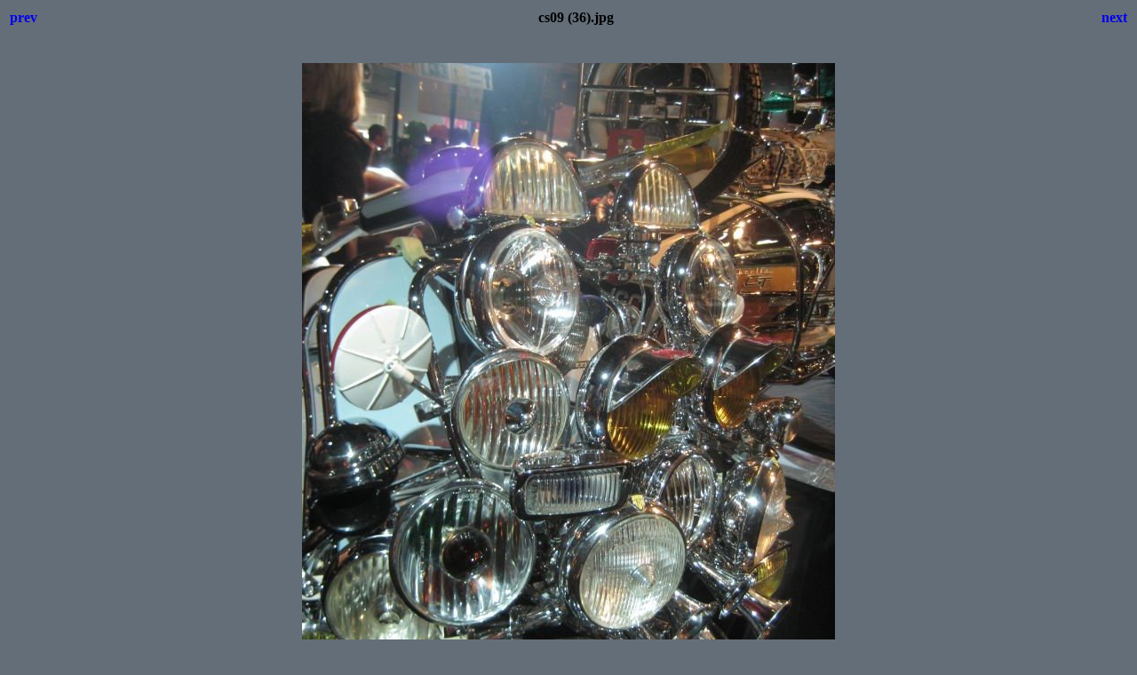

--- FILE ---
content_type: text/html
request_url: http://alteroller.de/sonstiges/customshow09/cs09%20(36).html
body_size: 677
content:
<html>
<head>
<title>cs09 (36).jpg</title>
<style>body {font-family:Verdana;}</style>
</head>

<body bgcolor="#646E78">
<center>
<table width="100%">
<tr>
<td align=left>
<h4><A HREF="cs09 (35).html" style="text-decoration:none"> prev </a></h4>
</td>
<td align=center>
<h4>cs09 (36).jpg</h4>
</td>
<td align=right>
<h4><A HREF="cs09 (37).html" style="text-decoration:none"> next </a></h4>
</td>
</tr>
</table>
<br>
<IMG SRC="cs09 (36).jpg" width="600" height="800">
<br>
<FONT face="Verdana, Arial, Helvetica, Sans-Serif" size="-2"></FONT>
<br>
<h4><A HREF="start.html" style="text-decoration:none"> Thumbnails </a></h4>
</center>
</body>
</html>
